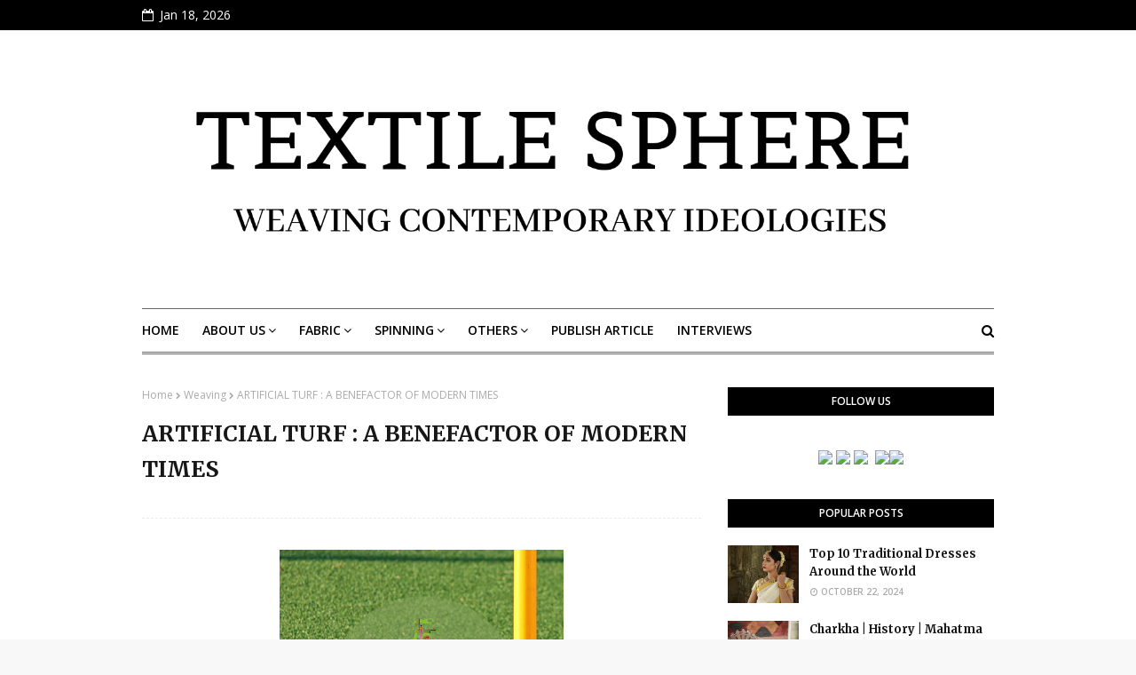

--- FILE ---
content_type: text/html; charset=utf-8
request_url: https://www.google.com/recaptcha/api2/aframe
body_size: 259
content:
<!DOCTYPE HTML><html><head><meta http-equiv="content-type" content="text/html; charset=UTF-8"></head><body><script nonce="qgH9VCpKleUPMG_66W-E-w">/** Anti-fraud and anti-abuse applications only. See google.com/recaptcha */ try{var clients={'sodar':'https://pagead2.googlesyndication.com/pagead/sodar?'};window.addEventListener("message",function(a){try{if(a.source===window.parent){var b=JSON.parse(a.data);var c=clients[b['id']];if(c){var d=document.createElement('img');d.src=c+b['params']+'&rc='+(localStorage.getItem("rc::a")?sessionStorage.getItem("rc::b"):"");window.document.body.appendChild(d);sessionStorage.setItem("rc::e",parseInt(sessionStorage.getItem("rc::e")||0)+1);localStorage.setItem("rc::h",'1768744840286');}}}catch(b){}});window.parent.postMessage("_grecaptcha_ready", "*");}catch(b){}</script></body></html>

--- FILE ---
content_type: text/plain
request_url: https://www.google-analytics.com/j/collect?v=1&_v=j102&a=952456973&t=pageview&_s=1&dl=https%3A%2F%2Fwww.textilesphere.com%2F2020%2F12%2Fartificial-turf-grass-textile.html&ul=en-us%40posix&dt=ARTIFICIAL%20TURF%20%3A%20A%20BENEFACTOR%20OF%20MODERN%20TIMES&sr=1280x720&vp=1280x720&_u=IEBAAEABAAAAACAAI~&jid=1186328963&gjid=1445578064&cid=160773323.1768744839&tid=UA-150685276-1&_gid=938259225.1768744839&_r=1&_slc=1&z=353426511
body_size: -452
content:
2,cG-ZFLJ2S942L